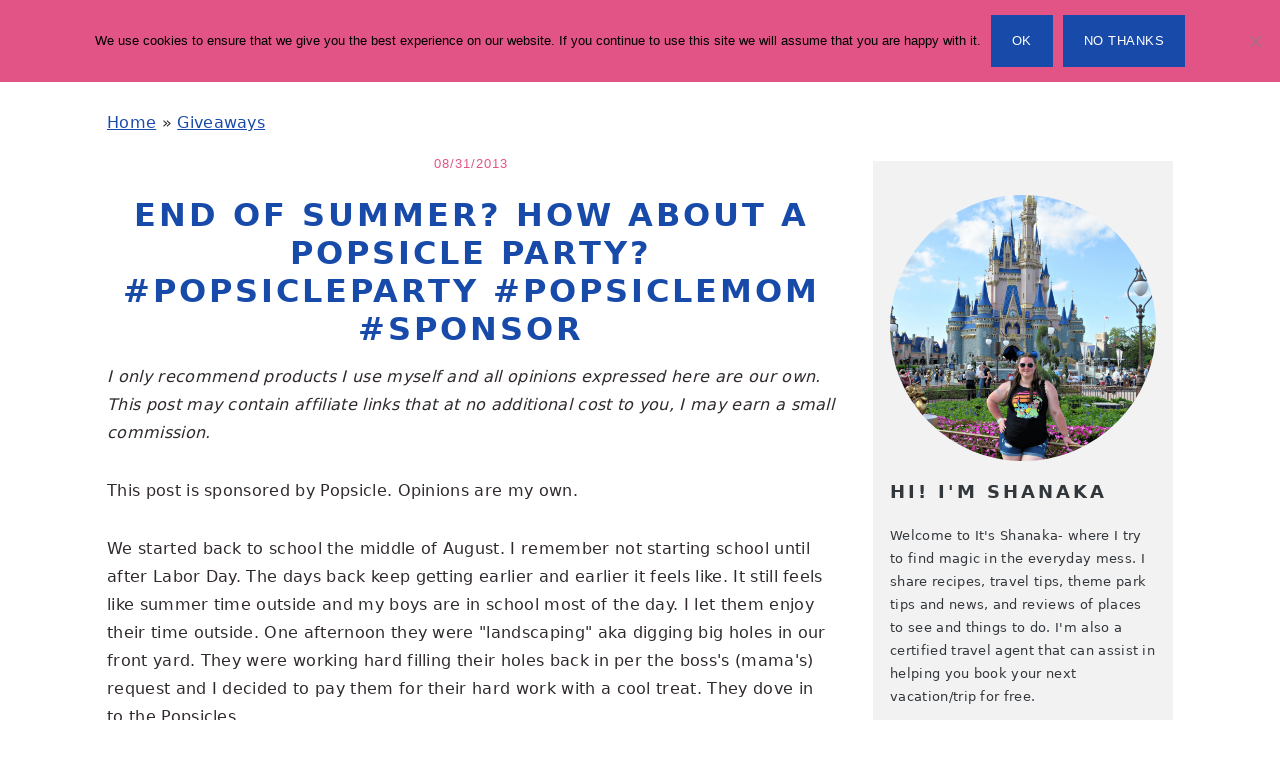

--- FILE ---
content_type: text/html; charset=utf-8
request_url: https://www.google.com/recaptcha/api2/aframe
body_size: 267
content:
<!DOCTYPE HTML><html><head><meta http-equiv="content-type" content="text/html; charset=UTF-8"></head><body><script nonce="4rDmGFfmJNIVHfyP5P0H4w">/** Anti-fraud and anti-abuse applications only. See google.com/recaptcha */ try{var clients={'sodar':'https://pagead2.googlesyndication.com/pagead/sodar?'};window.addEventListener("message",function(a){try{if(a.source===window.parent){var b=JSON.parse(a.data);var c=clients[b['id']];if(c){var d=document.createElement('img');d.src=c+b['params']+'&rc='+(localStorage.getItem("rc::a")?sessionStorage.getItem("rc::b"):"");window.document.body.appendChild(d);sessionStorage.setItem("rc::e",parseInt(sessionStorage.getItem("rc::e")||0)+1);localStorage.setItem("rc::h",'1768580218982');}}}catch(b){}});window.parent.postMessage("_grecaptcha_ready", "*");}catch(b){}</script></body></html>

--- FILE ---
content_type: text/css; charset=utf-8
request_url: https://www.itsshanaka.com/wp-content/cache/min/1/wp-content/plugins/commentluv-premium/style/commentluv-premium.css?ver=1768199748
body_size: 977
content:
div#commentluv{clear:both;margin-top:10px}div#commentluv span img{border:0;padding:0}div#commentluv input#doluv{width:25px}span#mylastpost{clear:both}span#showmorespan{width:30px;height:15px;cursor:pointer}div#lastposts{padding:3px;border:1px dashed #dfdfdf;background-color:#fff;color:#000}input.cl_error{border:1px solid red!important}#social .choosepost,span.choosepost{background-color:#fff;line-height:1.4em;display:block;border-bottom:1px dashed #bbb;cursor:pointer;margin-bottom:5px}#social .choosepost:hover,span.choosepost:hover{font-weight:bolder;text-shadow:#dfdfdf 2px 2px 1px;filter:Shadow(Color=gray,Direction=135,Strength=2)}#social .message,span.message{padding:2px}#social .alert,span.alert{background-color:red;color:#fff;padding-left:10px}#social .blog,span.blog{padding-left:25px;background-image:url(../../../../../../../plugins/commentluv-premium/images/blog.gif);background-repeat:no-repeat;background-position:left}#social #plusone-div,div#plusone-div{margin:0 5px 0 5px;width:25px}span#gpmsg{margin-left:5px}#social #fb-root-div,div#fb-root-div{width:50px;overflow:hidden;margin-right:5px;float:left}#social #fbbut,div#fbbut{height:25px}#social #fbmsg,span#fbmsg{line-height:25px}span#twbut{width:50px;margin-right:5px}span#twbut iframe{margin-top:2px}span#twmsg{line-height:25px}.cluv{border:1px solid #fff;padding:5px;display:block;font-size:100%!important;text-transform:none!important}img.heart_tip{border:none!important;background:none!important;padding:0 0 0 3px!important;cursor:pointer}#heart_tip_big.cl_ajax{background:url(../../../../../../../plugins/commentluv-premium/images/loader.gif) no-repeat;height:13px;background-position:center}#heart_tip_big{background:url(../../../../../../../plugins/commentluv-premium/images/closeit.png) no-repeat top right;font-size:1em}.heart_tip{margin-left:5px;display:inline;margin-bottom:-2px;margin-right:0;padding:0px!important;background-color:transparent;border:0!important}.finalbig{margin-top:0;margin-left:5px;padding:3px;border:4px solid #ddd;color:#000;font-family:"Tahoma",Helvetica,Myriad Pro,sans-serif}.finalbig img{margin:5px;width:60px;height:60px;border:4px solid #CCC}.finalbig li{list-style:none;margin-left:10px}.finalbig p{margin:1px}.cl_title{font-size:.8em;margin-top:3px;font-weight:700;padding-bottom:5px}.cl_username{font-size:1.2em;color:#0e9de0;font-weight:700}.cl_clicks{clear:both!important;padding:5px 5px 0 20px;border-top:1px #f6f6f6 solid;border-bottom:1px #f6f6f6 solid;background:transparent url(../../../../../../../plugins/commentluv-premium/images/littleheartplus.gif) no-repeat scroll left 50%;margin-left:5px}.cl_clicks_count{padding:0 5px 0 0;color:#0e9de0;font-weight:700}.cl_links{clear:both!important;padding:5px}.cl_links_list{padding:0 5px 0 0;padding-left:18px;color:#666}.cl_posts{clear:both!important;margin-top:10px;padding:5px}.cl_posts_list a{background:transparent url(../../../../../../../plugins/commentluv-premium/images/link.png) no-repeat scroll left 50%;padding-left:18px;color:#0e9de0;margin-left:0}.cl_posts_list a:hover{background:transparent url(../../../../../../../plugins/commentluv-premium/images/link_hover.png) no-repeat scroll left 50%;padding-left:18px;color:#000;margin-left:0}#keywordnamebox{font-size:1em}

--- FILE ---
content_type: application/javascript; charset=utf-8
request_url: https://www.itsshanaka.com/wp-content/cache/min/1/wp-content/plugins/commentluv-premium/js/commentluv-premium.js?ver=1767324926
body_size: 3265
content:
jQuery(document).ready(function(){var formObj=jQuery('#cl_post_title').parents('form');var urlObj=clp_settings.urlObj=jQuery("input[name='"+clp_settings.url+"']",formObj);var comObj=clp_settings.comObj=jQuery("textarea[name='"+clp_settings.comment+"']",formObj);var autObj=clp_settings.autObj=jQuery("input[name='"+clp_settings.name+"']",formObj);var emaObj=clp_settings.emaObj=jQuery("input[name='"+clp_settings.email+"']",formObj);var post_id=clp_settings.post_id=jQuery("input[name='comment_post_ID']",formObj).val();clp_settings.url_value=urlObj.val();clp_settings.fired='no';clp_settings.do_entice_callbacks='yes';comObj.focus(function(){cl_dostuff()});jQuery('#doluv').click(function(){jQuery('#lastposts').hide();if(jQuery(this).is(":checked")){jQuery('#mylastpost').fadeTo("fast",1);clp_settings.fired='no';cl_dostuff()}else{jQuery('input[name="cl_post_title"]').val("");jQuery('input[name="cl_post_url"]').val("");jQuery('#mylastpost').fadeTo("slow",0.3);jQuery('#lastposts').empty()}});jQuery('.cluv a').click(function(){var data=jQuery(this).attr('class').split(' ');jQuery.ajax({url:clp_settings.api_url,type:'POST',data:{'action':'cl_ajax','cid':data[1],'nonce':data[0],'cl_prem':jQuery(this).hasClass('p'),'url':jQuery(this).attr('href'),'do':'click'}});jQuery(this).attr('target','_blank');return!0});if(clp_settings.infopanel=="on"){jQuery('.heart_tip_box').mouseenter(heart_big)}
jQuery(document.body).click(function(){if(clp_settings.lastposts=='showing'){jQuery('#lastposts').slideUp('',function(){clp_settings.lastposts='not'})}});jQuery('#showmorespan img').click(function(){if(clp_settings.lastposts=='not'){jQuery('#lastposts').slideDown('',function(){clp_settings.lastposts='showing'})}});jQuery('#cl_post_title,#cl_post_url,#cl_prem').val('');jQuery(document).click(heart_small);jQuery("body").append('<span id="heart_tip_big" style="display: none;position:absolute; z-index: 1001; background-color: '+clp_settings.infoback+'; color: '+clp_settings.infotext+'; width: 62px;"></span>');cl_recover_comment_after_back();if(clgetUrlVar('cc')!='yes'&&jQuery('#minku')!='undefined'){jQuery(comObj).keyup(function(){jQuery('#minku').val(parseInt(jQuery('#minku').val())-1)})}});function cl_docheck(){if(!jQuery('#doluv').is(':checked')){return'not checked'}
var url=clp_settings.urlObj;var msg=jQuery('#cl_messages');msg.empty();url.removeClass('cl_error');var nourlmessage=clp_settings.no_url_message;if(clp_settings.logged_in=='1'){nourlmessage=clp_settings.no_url_logged_in_message}else{if(!clp_settings.urlObj.is(':visible')&&typeof FB!='undefined'){var invisurl=clp_settings.urlObj.remove();var invismsg=jQuery('#cl_messages').remove();clp_settings.comObj.after('<br><span id="invisurl">').after(invismsg);jQuery('#invisurl').append('URL ').after(invisurl).append('</span>')}}
if(url.val().length>1){if(url.val().toLowerCase()=='http://'){url.addClass('cl_error');cl_message(nourlmessage);return}
if(url.val().toLowerCase().substring(0,7)!='http://'){url.addClass('cl_error');cl_message(clp_settings.no_http_message);return}}else{url.addClass('cl_error');cl_message(nourlmessage);return}
return'ok'}function cl_dostuff(){if(cl_docheck()!='ok'){return}
var url=clp_settings.urlObj;var refer=clp_settings.refer;var email='0';var plusonenonce=clp_settings.plusonenonce;var facebooknonce=clp_settings.facebooknonce;var twitternonce=clp_settings.twitternonce;var post_id=clp_settings.post_id;if(clp_settings.logged_in!='1'){var emailobj=clp_settings.emaObj;email=emailobj.val()}
if(clp_settings.fired=='yes'){if(url.val()==clp_settings.url_value){return}
jQuery('#lastposts,#mylastpost').empty()}
jQuery('#cl_messages').append('<img src="'+clp_settings.images+'loader.gif'+'"/>').show();jQuery.ajax({url:clp_settings.api_url,type:'post',dataType:'json',data:{'url':url.val(),'email':email,'refer':refer,'action':'cl_ajax','do':'fetch','_ajax_nonce':clp_settings._fetch,'plusonenonce':plusonenonce,'facebooknonce':facebooknonce,'twitternonce':twitternonce,'post_id':post_id},success:function(data){if(data.error==''){jQuery('#cl_messages').empty().hide();jQuery.each(data.items,function(j,item){var title=item.title;var link=item.link;var count='';jQuery('#lastposts').append('<span id="'+item.link+'" class="choosepost '+item.type+'">'+title+'</span>')});jQuery('#mylastpost').html('<a target="_blank" href="'+data.items[0].link+'"> '+data.items[0].title+'</a>').fadeIn(1000);jQuery('#cl_post_title').val(data.items[0].title);jQuery('#cl_post_url').val(data.items[0].link);jQuery('#cl_prem').val(data.items[0].p);jQuery('#cl_df').val(data.meta.df);jQuery('span.message').css({'backgroundColor':'#efefef','color':'black'});jQuery('#showmorespan img').show();if(clp_settings.comObj.width()>jQuery('#commentluv').width()){var dropdownwidth=jQuery('#commentluv').width()}else{var dropdownwidth=jQuery(clp_settings.comObj).width()}
jQuery('#lastposts').css('width',dropdownwidth).slideDown('',function(){clp_settings.lastposts='showing'});jQuery('.choosepost:not(.message)').click(function(){jQuery('#cl_post_title').val(jQuery(this).text());jQuery('#cl_post_url').val(jQuery(this).attr('id'));jQuery('#mylastpost').html('<a target="_blank" href="'+jQuery(this).attr('id')+'"> '+jQuery(this).text()+'</a>').fadeIn(1000)});if(clp_settings.enable_entice_10_google=='on'&&clp_settings.prevent_google!='prevent'){gapi.plusone.render("plusone-div",{'size':'small','count':'false','callback':data.meta.google_callback,'href':refer})}
if(clp_settings.enable_entice_10_facebook=='on'&&clp_settings.prevent_facebook!='prevent'){window.fbAsyncInit=function(){FB.init({appId:'221656424530155',status:!0,cookie:!0,xfbml:!0})};FB.XFBML.parse();FB.Event.subscribe('edge.create',function(){if(clp_settings.do_entice_callbacks=='yes'){cl_entice_facebook()}else{cl_no('facebook')}})}
if(clp_settings.enable_entice_10_twitter=='on'&&clp_settings.prevent_twitter!='prevent'){jQuery.ajax({url:'http://platform.twitter.com/widgets.js',dataType:'script',cache:!0,success:function(){twttr.events.bind('tweet',function(event){if(clp_settings.do_entice_callbacks=='yes'){cl_entice_twitter()}else{cl_no('twitter')}})}})}}else{cl_message(data.error)}},error:function(x,e){jQuery('#cl_messages img').remove();if(x.status==0){if(clp_settings.api_url.indexOf('https')==0){cl_message('This blog has set the api url to use https , the commentluv technical settings need to be changed for the API url to use http')}else{cl_message('It appears that you are offline or another error occured contacting the API url, have you set it to use www or missed the www off the api url?? check the technical settings and add or remove www from the api url.')}}else if(x.status==404){cl_message('API URL not found.')}else if(x.status==500){cl_message('Internal Server Error.'+x.response)}else if(e=='parsererror'){cl_message('Error.\nParsing JSON Request failed.'+x.responseText)}else if(e=='timeout'){cl_message('Request Time out.')}else{cl_message('Unknow Error. '+x.statusText+' '+x.response)}}});clp_settings.fired='yes';clp_settings.url_value=url.val()}function cl_message(message){jQuery('#cl_messages').empty().hide().text(message).slideDown()}
function heart_big(e){linkspan=jQuery(this).parents(".cluv");var link=jQuery(linkspan).find("a:first").attr("href");var linkdata=jQuery('img',this).attr('class').split(' ');var url=clp_settings.api_url;var data={'action':'cl_ajax','cid':linkdata[2],'cl_prem':linkdata[1],'link':link,'do':'info','_ajax_nonce':clp_settings._info};cl_prem=linkdata[1];var position=jQuery(this).offset();var windowwidth=jQuery(window).width();windowheight=jQuery(window).height();var xpos=position.left;ypos=position.top;if(xpos+350>windowwidth){xpos=windowwidth-370;if(xpos<0)xpos=0}
jQuery('#heart_tip_big').empty().css({'left':xpos+"px",'top':ypos+"px"});jQuery('#heart_tip_big').css("width","350px");jQuery('#heart_tip_big').addClass("finalbig").show().addClass('cl_ajax');if(typeof clp_settings[linkdata[2]]!='undefined'){fill_panel(clp_settings[linkdata[2]]);return}
jQuery.ajax({url:clp_settings.api_url,type:'post',data:data,dataType:'json',success:function(data){if(typeof(data)=='object'&&jQuery('#heart_tip_big').is(':visible')){clp_settings[linkdata[2]]=data.panel;fill_panel(data.panel)}else{jQuery('#heart_tip_big').removeClass('cl_ajax').html(clp_settings.no_info_message)}
jQuery('#heart_tip_big').mouseleave(heart_small)}})}
function fill_panel(html){jQuery('#heart_tip_big').removeClass('cl_ajax').html(html).show();if(cl_prem=='p'){jQuery('#heart_tip_big p.cl_title').css('backgroundColor',clp_settings.infoback)}
var ely=ypos-jQuery(document).scrollTop();var poph=jQuery('#heart_tip_big').height()+20;if(ely+poph>windowheight){var invis=poph-(windowheight-ely);ypos-=invis;if(ypos<0)ypos=0;jQuery('#heart_tip_big').css('top',ypos)}
return}
function heart_small(){if(!jQuery('body').find('.cl_ajax').is(':visible')){jQuery("body").find("#heart_tip_big").empty().hide()}}
function do_nowt(){return}
function cl_entice_google(gpobj){if(gpobj.state=='off'){return}
clp_settings.plusonenonce=jQuery('#plusonenonce').val();clp_settings.fired='no';clp_settings.enable_entice_10_google='off';setTimeout("jQuery('#lastposts').slideUp().empty(); cl_dostuff();",1000);cl_entice_store('google')}
function cl_entice_facebook(){clp_settings.facebooknonce=jQuery('#facebooknonce').val();clp_settings.fired='no';clp_settings.enable_entice_10_facebook='off';setTimeout("jQuery('#lastposts').slideUp().empty(); cl_dostuff();",1000);cl_entice_store('facebook')}
function cl_entice_twitter(){clp_settings.twitternonce=jQuery('#twitternonce').val();clp_settings.fired='no';clp_settings.enable_entice_10_twitter='off';setTimeout("jQuery('#lastposts').slideUp().empty(); cl_dostuff();",1000);cl_entice_store('twitter')}
function cl_no(button){if(typeof button=='object'){jQuery('#gpmsg').text('Thanks!');cl_entice_store('google')}
if(button=='twitter'){jQuery('#twmsg').text('Thanks!');cl_entice_store('twitter')}
if(button=='facebook'){jQuery('#fbmsg').text('Thanks!');cl_entice_store('facebook')}}
function cl_entice_store(which){jQuery('#cl_entice_'+which).val('yes');clp_settings.do_entice_callbacks='no'}
function clgetUrlVars(){var vars=[],hash;var hashes=window.location.href.slice(window.location.href.indexOf('?')+1).split('&');for(var i=0;i<hashes.length;i++){hash=hashes[i].split('=');vars.push(hash[0]);vars[hash[0]]=hash[1]}
return vars}
function clgetUrlVar(name){return clgetUrlVars()[name]}
function cl_recover_comment_after_back(){if(clgetUrlVar('cc')=='yes'){clp_settings.autObj.val(decodeURIComponent(clgetUrlVar('ccname')));clp_settings.emaObj.val(decodeURIComponent(clgetUrlVar('ccemail')));clp_settings.urlObj.val(decodeURIComponent(clgetUrlVar('ccurl')));clp_settings.comObj.val(decodeURIComponent(clgetUrlVar('cccontent').replace('#respond','')));if(jQuery.clgetUrlVar('gasp_time')){jQuery('#gasp_time').val(clgetUrlVar('gasp_time'))}}}